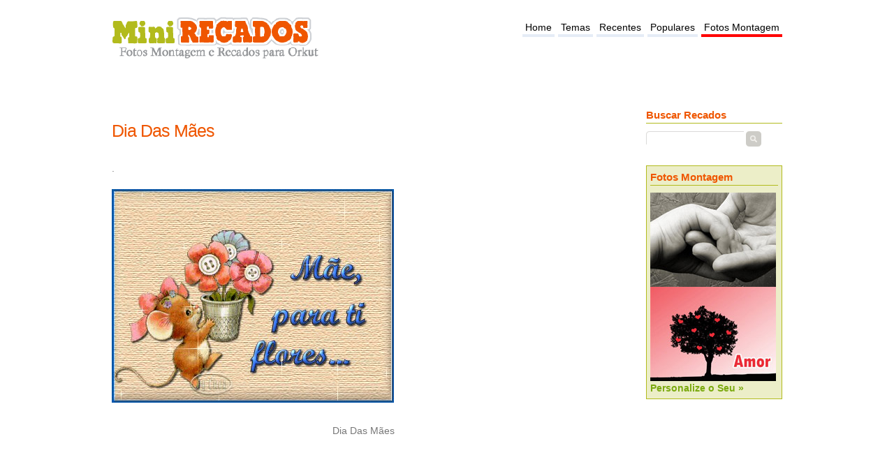

--- FILE ---
content_type: text/html; charset=UTF-8
request_url: https://www.minirecados.com/fotorecado-dia-das-maes-6627/
body_size: 2786
content:
<!DOCTYPE html>
<html xmlns="http://www.w3.org/1999/xhtml" dir="ltr" lang="pt-BR">
<head>
<meta http-equiv="content-type" content="text/html; charset=UTF-8" />
<title>Dia Das Mães</title>
<meta name="description" content="Recados com mensagens para Orkut e Facebook.Dia Das Mães" />
<meta name="keywords" content="mensagens, recados, Dia Das Mães" />
<link href="/include/main.css?id=2" rel="stylesheet" type="text/css" />
<meta name="viewport" content="width=device-width">
<meta name="verify-v1" content="9s+tcYyeqhvcY4Oj6r0CZY+BUryX/5V6sPP/+hXq+CE=" />
<meta name="msvalidate.01" content="CCC4A07FA27A44BB6C9E7CE3AEBA56FB" />
<meta name="y_key" content="4ca635266aba980f" />
<link rel="alternate" type="application/rss+xml" title="RSS Feed do MiniRecados" href="https://www.minirecados.com/rss.php" />
<meta property="og:image" content="https://www.minirecados.com/i/02/24/6627.jpg" />
<meta property="og:type" content="article"/>
<meta property="og:site_name" content="MiniRecados"/>
<meta property="og:url" content="https://www.minirecados.com/fotorecado-dia-das-maes-6627/" />
<meta property="og:title" content="Dia Das Mães"/><meta
property="og:description" content=""/><meta
property="og:locale" content="pt_br" />
<style>.fb_iframe_widget{vertical-align:top}</style>
<style>
#content{float:left;width:730px;}
#principal{width:980px;margin:0 auto 40px auto;padding:10px;background:#FFF;}
#header{width:960px;margin:0 auto 0px auto;padding-bottom:1px;}
ul.tagcloud { width: 100% );
</style>
<script type="text/javascript">
function copy(text2copy)
{
}
function showdiv(arg){document.getElementById(arg).style.visibility='visible'}
function hidediv(arg){document.getElementById(arg).style.visibility='hidden';}

</script>
<script async src="//pagead2.googlesyndication.com/pagead/js/adsbygoogle.js"></script>
<!-- Google tag (gtag.js) -->
<script async src="https://www.googletagmanager.com/gtag/js?id=G-GKDV9QXFED"></script>
<script>
  window.dataLayer = window.dataLayer || [];
  function gtag(){dataLayer.push(arguments);}
  gtag('js', new Date());

  gtag('config', 'G-GKDV9QXFED');
</script>

<!--
<link rel="stylesheet" type="text/css" href="//cdnjs.cloudflare.com/ajax/libs/cookieconsent2/3.0.3/cookieconsent.min.css" />
<script src="//cdnjs.cloudflare.com/ajax/libs/cookieconsent2/3.0.3/cookieconsent.min.js"></script>
<script>
window.addEventListener("load", function(){
window.cookieconsent.initialise({
  "palette": {
    "popup": {
      "background": "#eaf7f7",
      "text": "#5c7291"
    },
    "button": {
      "background": "#56cbdb",
      "text": "#ffffff"
    }
  },
  "theme": "classic",
  "content": {
    "message": "O site utiliza cookies com o objetivo de melhorar a sua experiencia de navegacao no site.",
    "href": "https://www.minirecados.com/info.php?info=politica_de_privacidade"
  }
})});
</script>-->
</head>
<body>
<div id="fb-root"></div>
<script>(function(d, s, id) {
  var js, fjs = d.getElementsByTagName(s)[0];
  if (d.getElementById(id)) return;
  js = d.createElement(s); js.id = id;
  js.src = "//connect.facebook.net/pt_BR/sdk.js#xfbml=1&appId=336444123107306&version=v2.0";
  fjs.parentNode.insertBefore(js, fjs);
}(document, 'script', 'facebook-jssdk'));</script>


<script type="text/javascript" src="//ajax.googleapis.com/ajax/libs/jquery/1.8.1/jquery.min.js"></script>

<div id="principal">
<div id="header">
<div id="logo">
<!--<a href="/"><img src="/include/images/minirecados.png" width="353" height="100" alt="MiniRecados - Recados e Imagens" /></a>
-->
<a href="https://www.minirecados.com/"><img src="/lib/minirecados.png" width="300" height="85" alt="MiniRecados - Recados e Imagens" /></a>
</div>

<div id="menu">
<ul>
<li><a href="https://www.minirecados.com">Home</a></li>
<li><a href="https://www.minirecados.com/temas.php">Temas</a></li>
<li><a href="https://www.minirecados.com/recentes.php">Recentes</a></li>
<li><a href="https://www.minirecados.com/populares.php">Populares</a></li>
<li class="active"><a href="/fotos_montagem.html">Fotos Montagem</a></li>
</ul>
</div>
<br/><br/><br/>

<div style="height:63px;width:205px;float:right;">
</div>





<div class="gootop hidden-xs hidden-sm">
<!-- minirecados728x15 -->
<ins class="adsbygoogle"
     style="display:inline-block;width:728px;height:15px"
     data-ad-client="ca-pub-4464150098144622"
     data-ad-slot="6012304596"></ins>
<script>
(adsbygoogle = window.adsbygoogle || []).push({});
</script>
</div>


</div>
<div id="page">
    <div id="fb-root"></div>
<script>(function(d, s, id) {
  var js, fjs = d.getElementsByTagName(s)[0];
  if (d.getElementById(id)) return;
  js = d.createElement(s); js.id = id;
  js.src = "//connect.facebook.net/pt_PT/all.js#xfbml=1&appId=336444123107306";
  fjs.parentNode.insertBefore(js, fjs);
}(document, 'script', 'facebook-jssdk'));</script>


    <div id="content">
        <h1 class="title">Dia Das Mães</h1>
        <div class="post">

            <div class="entry">

                <p>.</p>

                
        <div class="recado">
		<a href='/fotorecado-dia-das-maes-6627/'>
        <img src="/i/02/24/6627.jpg" alt="Dia Das Mães" class='img-responsive'/><br /></a>
        <p>Dia Das Mães</p>

					<br/><ul class='pub-social'>
			<li>
<div class="fb-like" data-layout="button_count" data-action="like" data-show-faces="false" data-share="true" data-href="https://www.minirecados.com/fotorecado-dia-das-maes-6627/"></div>
			<br/><br/>


			</li>
			</ul><br/></div>


			                            <div class="gooad">
								<script async src="//pagead2.googlesyndication.com/pagead/js/adsbygoogle.js"></script>
								<ins class="adsbygoogle"
									 style="display:inline-block;width:336px;height:280px"
									 data-ad-client="ca-pub-4464150098144622"
									 data-ad-slot="1582104997"></ins>
								<script>
									 (adsbygoogle = window.adsbygoogle || []).push({});
								</script>								
							</div>
                            <div class="fb-comments" data-href="https://www.minirecados.com/fotorecado-dia-das-maes-6627/" data-num-posts="5" data-width="660"></div>


				</div>




        </div>
    </div>
<script src="https://apis.google.com/js/platform.js" async defer>
  {lang: 'pt-BR'}
</script>


<div id="sidebar">
<ul>
<li id="search">
<div class="titside">Buscar Recados</div>
<form method="get" action="/search.php">
<fieldset>
<input type="text" id="q" name="q" value="" size="16" />
<input type="submit" id="x" value="" />
</fieldset>
</form>
<br/>

</li>
<li id="boxpersonaliza">
                    <div class="titside">Fotos Montagem</div>
                    <ul>
                    <li><a href="/montagem.php?modelo=carinho"><img src="/include/gerador/th_025.jpg" alt="Carinho" /></a></li> <li><a href="/montagem.php?modelo=amor2"><img src="/include/gerador/th_amor2.jpg" alt="Amor" /></a></li>                     <li><a href="/fotos_montagem.html">Personalize o Seu »</a></li>
                    </ul>
                </li>
                
            
<li>
<script async src="//pagead2.googlesyndication.com/pagead/js/adsbygoogle.js"></script>
<!-- minirecados responsive -->
<ins class="adsbygoogle"
     style="display:block"
     data-ad-client="ca-pub-4464150098144622"
     data-ad-slot="5123903790"
     data-ad-format="auto"></ins>
<script>
(adsbygoogle = window.adsbygoogle || []).push({});
</script>
</li>

</ul>
</div>
<div class="clear"></div>
<div class="goobot">
<script async src="//pagead2.googlesyndication.com/pagead/js/adsbygoogle.js"></script>
<!-- minirecados responsive -->
<ins class="adsbygoogle"
     style="display:block"
     data-ad-client="ca-pub-4464150098144622"
     data-ad-slot="5123903790"
     data-ad-format="auto"></ins>
<script>
(adsbygoogle = window.adsbygoogle || []).push({});
</script>
</div>
</div>
<div id="ft">
<div class="aviso">Aviso Legal: Orkut, Sonico e Hi5 são marcas registradas propriedade dos seus respectivos donos.</div>
<ul>
<li><a href="/info.php?info=sobre">Sobre o site</a></li>
<li><a href="/info.php?info=politica_de_privacidade">Política de Privacidade</a></li>
<li><a href="/info.php?info=parceiros">Parceiros</a></li>
<li><a href="https://feeds.feedburner.com/minirecados" rel="alternate" type="application/rss+xml">RSS</a></li>
<li><a href="https://www.facebook.com/MiniRecados">Facebook</a></li>
<li><span>MINIRECADOS - Recados online, fotos montagem, imagens, glitters e gifs animados.</span></li>
</ul>
</div>
</div>

<link href="//cdnjs.cloudflare.com/ajax/libs/twitter-bootstrap/3.3.5/css/bootstrap.min.css" rel="stylesheet">
<script src="//cdnjs.cloudflare.com/ajax/libs/jquery/2.1.4/jquery.min.js"></script>
<script type="text/javascript" src="//cdnjs.cloudflare.com/ajax/libs/twitter-bootstrap/3.3.5/js/bootstrap.min.js"></script>

<script defer src="https://static.cloudflareinsights.com/beacon.min.js/vcd15cbe7772f49c399c6a5babf22c1241717689176015" integrity="sha512-ZpsOmlRQV6y907TI0dKBHq9Md29nnaEIPlkf84rnaERnq6zvWvPUqr2ft8M1aS28oN72PdrCzSjY4U6VaAw1EQ==" data-cf-beacon='{"version":"2024.11.0","token":"e9de4d8527cf4a4eb3c7dd374347e785","r":1,"server_timing":{"name":{"cfCacheStatus":true,"cfEdge":true,"cfExtPri":true,"cfL4":true,"cfOrigin":true,"cfSpeedBrain":true},"location_startswith":null}}' crossorigin="anonymous"></script>
</body>
</html>


--- FILE ---
content_type: text/html; charset=utf-8
request_url: https://www.google.com/recaptcha/api2/aframe
body_size: 268
content:
<!DOCTYPE HTML><html><head><meta http-equiv="content-type" content="text/html; charset=UTF-8"></head><body><script nonce="D1ZkxYekvJj2FsGzvmZ-AA">/** Anti-fraud and anti-abuse applications only. See google.com/recaptcha */ try{var clients={'sodar':'https://pagead2.googlesyndication.com/pagead/sodar?'};window.addEventListener("message",function(a){try{if(a.source===window.parent){var b=JSON.parse(a.data);var c=clients[b['id']];if(c){var d=document.createElement('img');d.src=c+b['params']+'&rc='+(localStorage.getItem("rc::a")?sessionStorage.getItem("rc::b"):"");window.document.body.appendChild(d);sessionStorage.setItem("rc::e",parseInt(sessionStorage.getItem("rc::e")||0)+1);localStorage.setItem("rc::h",'1768598503811');}}}catch(b){}});window.parent.postMessage("_grecaptcha_ready", "*");}catch(b){}</script></body></html>